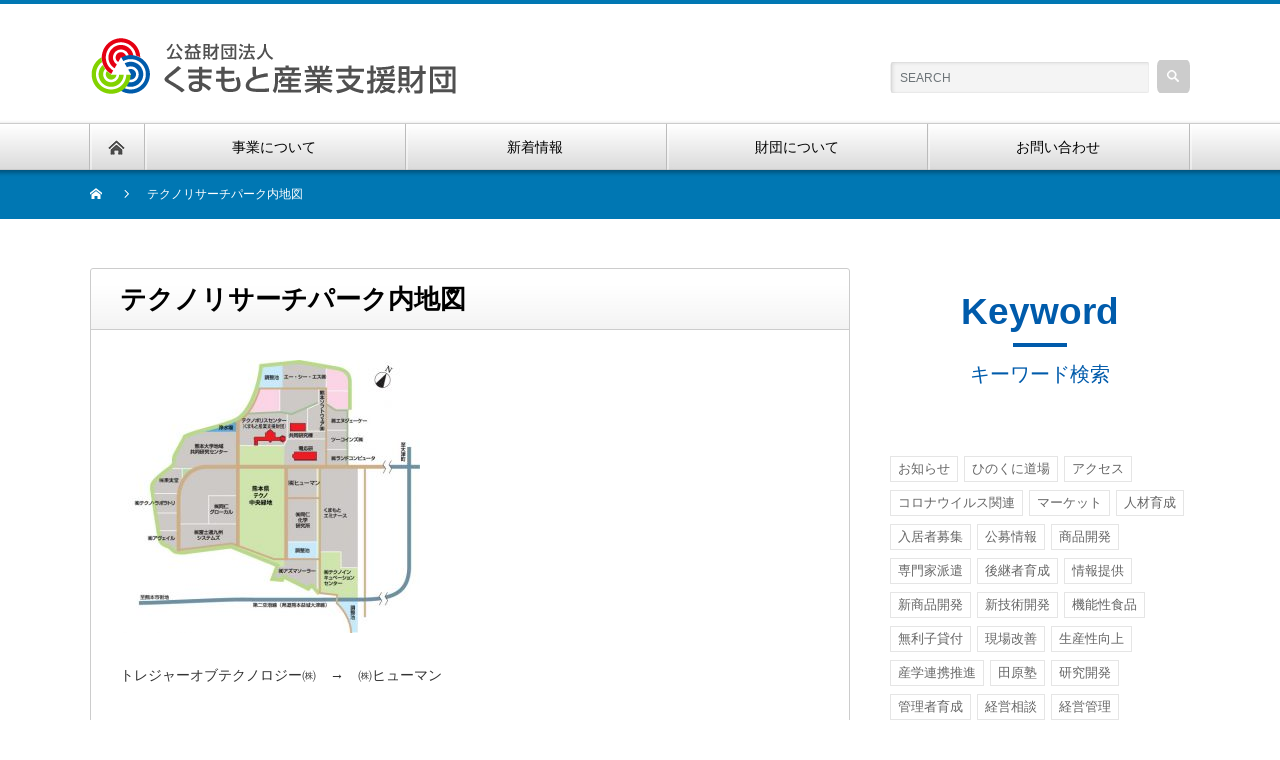

--- FILE ---
content_type: text/html; charset=UTF-8
request_url: https://www.kmt-ti.or.jp/parkmap20160627-5
body_size: 12939
content:




<!DOCTYPE html PUBLIC "-//W3C//DTD XHTML 1.1//EN" "http://www.w3.org/TR/xhtml11/DTD/xhtml11.dtd">
<!--[if lt IE 9]><html xmlns="http://www.w3.org/1999/xhtml" class="ie"><![endif]-->
<!--[if (gt IE 9)|!(IE)]><!--><html xmlns="http://www.w3.org/1999/xhtml"><!--<![endif]-->
<head profile="http://gmpg.org/xfn/11">
<!-- Google tag (gtag.js) -->
<script async src="https://www.googletagmanager.com/gtag/js?id=G-YQTJMFBDTM"></script>

<script>
 window.dataLayer = window.dataLayer || [];
 function gtag(){dataLayer.push(arguments);}
 gtag('js', new Date());

 gtag('config', 'G-YQTJMFBDTM');
</script>
<meta http-equiv="Content-Type" content="text/html; charset=UTF-8" />
<meta http-equiv="X-UA-Compatible" content="IE=edge,chrome=1" />
<meta name="viewport" content="width=device-width" />
<title>テクノリサーチパーク内地図 | 公益財団法人くまもと産業支援財団</title>
<meta name="description" content="トレジャーオブテクノロジー㈱　→　㈱ヒューマン..." />

<link rel="alternate" type="application/rss+xml" title="公益財団法人くまもと産業支援財団 RSS Feed" href="https://www.kmt-ti.or.jp/feed" />
<link rel="alternate" type="application/atom+xml" title="公益財団法人くまもと産業支援財団 Atom Feed" href="https://www.kmt-ti.or.jp/feed/atom" /> 
<link rel="pingback" href="https://www.kmt-ti.or.jp/xmlrpc.php" />

 
<meta name='robots' content='max-image-preview:large' />
<link rel='dns-prefetch' href='//s.w.org' />
		<script type="text/javascript">
			window._wpemojiSettings = {"baseUrl":"https:\/\/s.w.org\/images\/core\/emoji\/13.0.1\/72x72\/","ext":".png","svgUrl":"https:\/\/s.w.org\/images\/core\/emoji\/13.0.1\/svg\/","svgExt":".svg","source":{"concatemoji":"https:\/\/www.kmt-ti.or.jp\/wp-includes\/js\/wp-emoji-release.min.js?ver=5.7.2"}};
			!function(e,a,t){var n,r,o,i=a.createElement("canvas"),p=i.getContext&&i.getContext("2d");function s(e,t){var a=String.fromCharCode;p.clearRect(0,0,i.width,i.height),p.fillText(a.apply(this,e),0,0);e=i.toDataURL();return p.clearRect(0,0,i.width,i.height),p.fillText(a.apply(this,t),0,0),e===i.toDataURL()}function c(e){var t=a.createElement("script");t.src=e,t.defer=t.type="text/javascript",a.getElementsByTagName("head")[0].appendChild(t)}for(o=Array("flag","emoji"),t.supports={everything:!0,everythingExceptFlag:!0},r=0;r<o.length;r++)t.supports[o[r]]=function(e){if(!p||!p.fillText)return!1;switch(p.textBaseline="top",p.font="600 32px Arial",e){case"flag":return s([127987,65039,8205,9895,65039],[127987,65039,8203,9895,65039])?!1:!s([55356,56826,55356,56819],[55356,56826,8203,55356,56819])&&!s([55356,57332,56128,56423,56128,56418,56128,56421,56128,56430,56128,56423,56128,56447],[55356,57332,8203,56128,56423,8203,56128,56418,8203,56128,56421,8203,56128,56430,8203,56128,56423,8203,56128,56447]);case"emoji":return!s([55357,56424,8205,55356,57212],[55357,56424,8203,55356,57212])}return!1}(o[r]),t.supports.everything=t.supports.everything&&t.supports[o[r]],"flag"!==o[r]&&(t.supports.everythingExceptFlag=t.supports.everythingExceptFlag&&t.supports[o[r]]);t.supports.everythingExceptFlag=t.supports.everythingExceptFlag&&!t.supports.flag,t.DOMReady=!1,t.readyCallback=function(){t.DOMReady=!0},t.supports.everything||(n=function(){t.readyCallback()},a.addEventListener?(a.addEventListener("DOMContentLoaded",n,!1),e.addEventListener("load",n,!1)):(e.attachEvent("onload",n),a.attachEvent("onreadystatechange",function(){"complete"===a.readyState&&t.readyCallback()})),(n=t.source||{}).concatemoji?c(n.concatemoji):n.wpemoji&&n.twemoji&&(c(n.twemoji),c(n.wpemoji)))}(window,document,window._wpemojiSettings);
		</script>
		<style type="text/css">
img.wp-smiley,
img.emoji {
	display: inline !important;
	border: none !important;
	box-shadow: none !important;
	height: 1em !important;
	width: 1em !important;
	margin: 0 .07em !important;
	vertical-align: -0.1em !important;
	background: none !important;
	padding: 0 !important;
}
</style>
	<link rel='stylesheet' id='nextstage-lightbox-css'  href='https://www.kmt-ti.or.jp/wp-content/themes/nextage_tcd021/css/lightbox.min.css?ver=5.7.2' type='text/css' media='1' />
<link rel='stylesheet' id='external-links-css'  href='https://www.kmt-ti.or.jp/wp-content/plugins/sem-external-links/sem-external-links.css?ver=20090903' type='text/css' media='all' />
<link rel='stylesheet' id='wp-block-library-css'  href='https://www.kmt-ti.or.jp/wp-includes/css/dist/block-library/style.min.css?ver=5.7.2' type='text/css' media='all' />
<link rel='stylesheet' id='contact-form-7-css'  href='https://www.kmt-ti.or.jp/wp-content/plugins/contact-form-7/includes/css/styles.css?ver=5.1.3' type='text/css' media='all' />
<link rel='stylesheet' id='msl-main-css'  href='https://www.kmt-ti.or.jp/wp-content/plugins/master-slider/public/assets/css/masterslider.main.css?ver=3.6.4' type='text/css' media='all' />
<link rel='stylesheet' id='msl-custom-css'  href='https://www.kmt-ti.or.jp/wp-content/uploads/master-slider/custom.css?ver=27.7' type='text/css' media='all' />
<script type='text/javascript' src='https://www.kmt-ti.or.jp/wp-includes/js/jquery/jquery.min.js?ver=3.5.1' id='jquery-core-js'></script>
<script type='text/javascript' src='https://www.kmt-ti.or.jp/wp-includes/js/jquery/jquery-migrate.min.js?ver=3.3.2' id='jquery-migrate-js'></script>
<link rel="https://api.w.org/" href="https://www.kmt-ti.or.jp/wp-json/" /><link rel="alternate" type="application/json" href="https://www.kmt-ti.or.jp/wp-json/wp/v2/media/8119" /><link rel='shortlink' href='https://www.kmt-ti.or.jp/?p=8119' />
<link rel="alternate" type="application/json+oembed" href="https://www.kmt-ti.or.jp/wp-json/oembed/1.0/embed?url=https%3A%2F%2Fwww.kmt-ti.or.jp%2Fparkmap20160627-5" />
<link rel="alternate" type="text/xml+oembed" href="https://www.kmt-ti.or.jp/wp-json/oembed/1.0/embed?url=https%3A%2F%2Fwww.kmt-ti.or.jp%2Fparkmap20160627-5&#038;format=xml" />
<script>var ms_grabbing_curosr = 'https://www.kmt-ti.or.jp/wp-content/plugins/master-slider/public/assets/css/common/grabbing.cur', ms_grab_curosr = 'https://www.kmt-ti.or.jp/wp-content/plugins/master-slider/public/assets/css/common/grab.cur';</script>
<meta name="generator" content="MasterSlider 3.6.4 - Responsive Touch Image Slider | avt.li/msf" />
<style type="text/css">.broken_link, a.broken_link {
	/*text-decoration: line-through;*/
}</style>			<script type="text/javascript" >
				window.ga=window.ga||function(){(ga.q=ga.q||[]).push(arguments)};ga.l=+new Date;
				ga('create', 'UA-117114393-1', 'auto');
				// Plugins
				
				ga('send', 'pageview');
			</script>
			<script async src="https://www.google-analytics.com/analytics.js"></script>
					<style type="text/css" id="wp-custom-css">
			/* メルマガバックナンバー */
.mailpoet_archive li:nth-child(n+16) {
  display: none;
}		</style>
		
<link rel="stylesheet" href="https://www.kmt-ti.or.jp/wp-content/themes/nextage_tcd021/style.css?ver=4.1" type="text/css" />
<link rel="stylesheet" href="https://www.kmt-ti.or.jp/wp-content/themes/nextage_tcd021/comment-style.css?ver=4.1" type="text/css" />

<link rel="stylesheet" media="screen and (min-width:1111px)" href="https://www.kmt-ti.or.jp/wp-content/themes/nextage_tcd021/style_pc.css?ver=4.1" type="text/css" />
<link rel="stylesheet" media="screen and (max-width:1110px)" href="https://www.kmt-ti.or.jp/wp-content/themes/nextage_tcd021/style_sp.css?ver=4.1" type="text/css" />
<link rel="stylesheet" media="screen and (max-width:1110px)" href="https://www.kmt-ti.or.jp/wp-content/themes/nextage_tcd021/footer-bar/footer-bar.css?ver=?ver=4.1">

<link rel="stylesheet" href="https://www.kmt-ti.or.jp/wp-content/themes/nextage_tcd021/japanese.css?ver=4.1" type="text/css" />

<script type="text/javascript" src="https://www.kmt-ti.or.jp/wp-content/themes/nextage_tcd021/js/jscript.js?ver=4.1"></script>
<script type="text/javascript" src="https://www.kmt-ti.or.jp/wp-content/themes/nextage_tcd021/js/scroll.js?ver=4.1"></script>
<script type="text/javascript" src="https://www.kmt-ti.or.jp/wp-content/themes/nextage_tcd021/js/comment.js?ver=4.1"></script>
<script type="text/javascript" src="https://www.kmt-ti.or.jp/wp-content/themes/nextage_tcd021/js/rollover.js?ver=4.1"></script>
<!--[if lt IE 9]>
<link id="stylesheet" rel="stylesheet" href="https://www.kmt-ti.or.jp/wp-content/themes/nextage_tcd021/style_pc.css?ver=4.1" type="text/css" />
<script type="text/javascript" src="https://www.kmt-ti.or.jp/wp-content/themes/nextage_tcd021/js/ie.js?ver=4.1"></script>
<link rel="stylesheet" href="https://www.kmt-ti.or.jp/wp-content/themes/nextage_tcd021/ie.css" type="text/css" />
<![endif]-->

<!--[if IE 7]>
<link rel="stylesheet" href="https://www.kmt-ti.or.jp/wp-content/themes/nextage_tcd021/ie7.css" type="text/css" />
<![endif]-->


<!-- blend -->
<script type="text/javascript" src="https://www.kmt-ti.or.jp/wp-content/themes/nextage_tcd021/js/jquery.blend-min.js"></script>
<script type="text/javascript">
	jQuery(document).ready(function(){
		//jQuery("#global_menu a").blend();
		//jQuery(".blendy").blend();
	});
</script>
<!-- /blend -->



<style type="text/css">
a:hover { color:#0077B3; }
.page_navi a:hover, #post_pagination a:hover, #wp-calendar td a:hover, #return_top:hover,
 #wp-calendar #prev a:hover, #wp-calendar #next a:hover, #footer #wp-calendar td a:hover, .widget_search #search-btn input:hover, .widget_search #searchsubmit:hover, .tcdw_category_list_widget a:hover, .tcdw_news_list_widget .month, .tcd_menu_widget a:hover, .tcd_menu_widget li.current-menu-item a, #submit_comment:hover
  { background-color:#0077B3; }

body { font-size:14px; }
#header-wrapper{
	border-top-color: #0077B3;
}
#wrapper-light #global_menu ul ul li a {background: #0077B3;}
#wrapper-light #global_menu ul ul a:hover{background: #57BDCC;}
#wrapper-dark #global_menu ul ul li a {background: #0077B3;}
#wrapper-dark #global_menu ul ul a:hover{background: #57BDCC;}
#bread_crumb_wrapper{ background-color: #0077B3;}
.headline1{ border-left: solid 5px #0077B3;}
.headline2{ border-top: solid 5px #0077B3;}
.side_headline{ border-left: solid 5px #0077B3;}
.footer_headline{ color:#0077B3;}
.flexslider { margin: 0 auto; position: relative; width: 1100px; height: 353px; zoom: 1; overflow:hidden; }
@media screen and (max-width:1100px){
.flexslider { margin: 0 auto; position: relative; width: 100%; height: auto; zoom: 1; overflow:hidden; }
}

.side_widget, #single_title, .footer_widget, #page-title, #company_info dd 
  { word-wrap:break-word; }

@media screen and (min-width: 1111px) {
  #slider-wrapper{
    height: 500px;
  }
  .flexslider  {
    width: 1400px;
    height: 500px;
  }
  #mainNavi {
    position: relative; 
    height: 900px;
  }
  #mainNavi .navbtn {
    position: absolute;
  }
  #mainNavi .navbtn a {
    width: 200px; 
    height: 200px; 
    border: 1px solid #808080; 
    border-radius: 50%; 
    display: block; 
    text-align: center; 
    vertical-align: middle;
  }
  #mainNavi .navbtn img {
    padding-top: 25%;
  }
  #mainNavi .navbtn1 {
    top: 30px; 
    left: 37%;
  }
  #mainNavi .navbtn2 {
    top: 125px;
    left: 12%;
  }
  #mainNavi .navbtn3 {
    top: 125px;
    left: 62%;
  }
  #mainNavi .navbtn4 {
    top: 325px;
    left: 0%;
  }
  #mainNavi .navbtn5 {
    top: 295px;
    left: 33%;
  }
  #mainNavi .navbtn5 a {
    width: 265px;
    height: 265px;
  }
  #mainNavi .navbtn5 img {
    padding-top: 16%;
  }
  #mainNavi .navbtn6 {
    top: 325px;
    left: 74%;
  }
  #mainNavi .navbtn7 {
    top: 525px;
    left: 12%;
  }
  #mainNavi .navbtn8 {
    top: 525px;
    left: 62%;
  }
  #mainNavi .navbtn9 {
    top: 625px;
    left: 37%;
  }
}

@media screen and (max-width: 1110px) {
  #mainNavi {
    position: relative; 
    height: calc(110vw);
  }
  #mainNavi .navbtn {
    position: absolute;
  }
  #mainNavi .navbtn a {
    width: calc(100vw / 4);
    height: calc(100vw / 4);
    border: 1px solid #808080; 
    border-radius: 50%; 
    display: block; 
    text-align: center; 
    vertical-align: middle;
  }
  #mainNavi .navbtn img {
    padding-top: 20%;
    width: calc(11vw);
  }
  #mainNavi .navbtn1 {
    top: calc(3vw);
    left: 37%;
  }
  #mainNavi .navbtn2 {
    top: calc(15vw);
    left: 12%;
  }
  #mainNavi .navbtn3 {
    top: calc(15vw);
    left: 62%;
  }
  #mainNavi .navbtn4 {
    top: calc(39vw);
    left: 0%;
  }
  #mainNavi .navbtn4 img {
    width: calc(14vw);
  }
  #mainNavi .navbtn5 {
    top: calc(35vw);
    left: 33%;
  }
  #mainNavi .navbtn5 a {
    width: calc(100vw / 4 * 1.35);
    height: calc(100vw / 4 * 1.35);
  }
  #mainNavi .navbtn5 img {
    padding-top: 16%;
    width: calc(25vw);
  }
  #mainNavi .navbtn6 {
    top: calc(39vw);
    left: 74%;
  }
  #mainNavi .navbtn6 img {
    width: calc(13vw);
  }
  #mainNavi .navbtn7 {
    top: calc(63vw);
    left: 12%;
  }
  #mainNavi .navbtn7 img {
    width: calc(15vw);
  }
  #mainNavi .navbtn8 {
    top: calc(63vw);
    left: 62%;
  }
  #mainNavi .navbtn8 img {
    width: calc(13vw);
  }
  #mainNavi .navbtn9 {
    top: calc(74vw);
    left: 37%;
  }
}

.slider-bg_10 {
  background-image: none;
}
.section-title {
  color: #005bab;
  text-align: center;
}
.section-title .en {
  font-size: 37px;
  margin-bottom: 10px;  
}
.section-title p.line {
  width: 54px;
  border-top: 4px solid #005bab;
  margin: 0 auto 5px auto;
}
.section-title p.jp {
  font-size: 20px;
}
#subNavi {
  width: 600px;
  margin: 0px auto 100px auto;
}
#subNavi ul {
  display: flex;
  justify-content: space-between; 
  font-size: 20px;
  color: #005bab; 
}
#subNavi ul a {
  text-decoration: none;
  color: #005bab; 
}
#subNavi ul a:hover {
  text-decoration: underline;
}
.side-bnr img {
  margin-bottom: 15px;
}
.side-bnr2 {
  text-align: center;
}
.side-bnr2 img {
  margin-bottom: 15px;
}
.foot-inquiry img {
  width: auto;
}
.foot-menu2 {
  font-size: 0.8em;
}
.foot-menu2 h3 a {
  color: #005bab;
  font-size: 1em;
}
#custom_html-26 {
  width: 100%;
}

.lightbox a:hover img {
  cursor: zoom-in;
}

ul.subpage_list {
  margin-bottom: 0px;
}
.subpage_list {
  width: auto;
  padding-left: 10px;
  padding-right: 10px;
}
.subpage_list li{
  height: auto;
  min-height: 41px;
  background-image: url(/wp-content/themes/nextage_tcd021/img/common/icon_arrow.gif);
  background-repeat: no-repeat;
  background-position: left top 5px;
  font-size: 14px;
  border-bottom: 1px dotted #888888;
  padding-left: 2em;
  margin-top: 10px;
}
.subpage_list li:last-child{
  /*background: none;*/
  border-bottom: none;
}
.subpage_list li span.date {
  font-size: 12px;
  font-weight: bold;
  width: 80px;
  display: inline-block;
  color: #000;
}
.subpage_list li a{
  text-decoration: none;
}
.subpage_list li a:hover{
  text-decoration: underline;
}
span.cate {
  width: auto;
  font-weight: normal;
  text-decoration: underline;
  margin-right: 5px;
}

@media screen and (min-width: 1111px) {
  #footer_widget div:first-child {
    width: 280px;
  }
  .footer_widget {
    min-height: 300px;
  }
  #single_title {
    min-height: 60px;
    height: auto;
  }
  .top_list li {
    height: auto;
    min-height: 41px;
  }

  /* 問い合わせBOX */
  .inquiry-box {
    width: auto;
    background: #d6e5f1;
    padding: 10px;
    display: -webkit-flex;
    display: flex;
    -webkit-align-items: center;
    align-items: center;
    -webkit-justify-content: center;
    justify-content: center;
  }
  .inquiry-box .left-box {
    width: 20%;
    float: left;
    font-size: 23px;
    font-weight: bold;
    color: #005bab;
    text-align: center;
  }
  .inquiry-box .right-box {
    width: 60%;
    float: right;
    font-size: 22px;
    color: #000000;
    margin-left: 40px;
    padding-left: 40px;
    border-left: dotted 2px #005bab;
  }
  .inquiry-box .right-box p {
    margin-bottom: 0em;
    line-height: 1.5em;
  }
  .inquiry-box .right-box .tel {
    float: left;
    width: 50%;
    text-indent: 1.7em;
    background: no-repeat left url(/wp-content/themes/nextage_tcd021/img/common/icon_tel_gray.gif);
    background-position-x: 5px;
  }
  .inquiry-box .right-box .fax {
    float: right;
    width: 50%;
    text-indent: 1.7em;
    background: no-repeat left url(/wp-content/themes/nextage_tcd021/img/common/icon_fax_gray.gif);
  }
  .inquiry-box .right-box .mail {
    clear: both;
    text-indent: 1.7em;
    background: no-repeat left url(/wp-content/themes/nextage_tcd021/img/common/icon_mail_gray.gif);
  }

}
.footer_widget .address {
  font-size: 14px;
}
.footer_widget .phone {
  font-size: 27px;
  color: #005bab;
}
.footer_widget .phone img {
  vertical-align: text-top;
  margin-right: 5px;
}
.foot-menu h3 a {
  color: #005bab;
  font-size: 15px;
}
.foot-menu ul {
  font-size: 11px;
}

/* 投稿ページ */
#single_title {
  font-size: 26px;
}
.single-post .post h3 {
  border-left: solid 4px #085ea7;
  clear: both;
  font-size: 22px;
  padding: 8px 10px;
  margin: 1em 0;
}
/* アーカイブ */
.post_list h3.title {
  border-left: solid 4px #085ea7;
  clear: both;
  font-size: 22px;
  padding: 8px 10px;
  margin: 1em 0;
}
.readmore {
  text-align: right;
}
.readmore a.button {
  background: #0077B3;
  border: solid 1px #0077B3;
  color: #fff;
  display: inline-block;
  padding: 5px 12px;
  text-decoration: none;
}
.readmore a.button:hover {
  background: #fff;
  border: solid 1px #0077B3;
  color: #0077B3;
}

/* 固定ページタイトル */
#page-title {
  font-size: 40px;
  padding-top: 34px;
  color: #005bab;
  margin-bottom: 70px;
}
#page-icon img {
  float: left;
  width: auto;
  margin-right: 15px;
}
/* 固定ページ本文 */
.page .textwidget {
  font-size: 20px;
}
.page h3.widget-title {
  font-size: 21px;
  color: #005bab;
  border-left: solid 13px #005bab;
  padding: 13px 0px 13px 22px;
}
.page img {
  width: auto;
}
.so-widget-sow-image h3.widget-title {
  font-size: 13px;
  font-weight: normal;
  color: #000000;
  border: none;
  padding: 15px 0 0 0;
}
/* 経営相談ページ */
#manage h3.widget-title {
  font-size: 30px;
  color: #005bab;
  text-indent: 2em;
  background: no-repeat left url(/wp-content/themes/nextage_tcd021/img/management/icon_management.gif);
  padding: 0;
  border: none;
}
/* 販路拡大ページ */
#sales h3.widget-title {
  font-size: 30px;
  color: #005bab;
  text-indent: 2em;
  background: no-repeat left url(/wp-content/themes/nextage_tcd021/img/sales/icon_sales.gif);
  padding: 0;
  border: none;
}
.btn_company_search a {
  width: 100%;
  font-size: 26px;
  text-decoration: none;
  color: #29a9e0;
  padding: 20px 0 20px 0;
  border: solid 3px #29a9e0;
  border-radius: 5px;
  display: -webkit-flex;
  display: flex;
  -webkit-align-items: center;
  align-items: center;
  -webkit-justify-content: center;
  justify-content: center;  
}
.btn_company_search a:hover {
  background: #afdff3;
}
/* 起業・創業ページ */
#founding h3.widget-title {
  font-size: 30px;
  color: #005bab;
  text-indent: 2em;
  background: no-repeat left url(/wp-content/themes/nextage_tcd021/img/founding/icon_founding.gif);
  padding: 0;
  border: none;
}
/* プライバシーマーク */
.pamphlet {
  text-align: center;
}
.pamphlet .title {
  font-size: 20px;
  color: #000000;
  font-weight: bold;
  margin: 0;
}
.pamphlet .line {
  width: 54px;
  border-top: 4px solid #005bab;
  margin: 0 auto 35px auto;
}
.pamphlet .mini {
  font-size: 75%;
}
/* 災害対策ページ */
#disaster h3.widget-title {
  font-size: 30px;
  color: #005bab;
  text-indent: 2em;
  background: no-repeat left url(/wp-content/themes/nextage_tcd021/img/disaster/icon_disaster.gif);
  padding: 0;
  border: none;
}
/* バイオ・食品ページ */
#bio h3.widget-title {
  font-size: 30px;
  color: #005bab;
  text-indent: 2em;
  background: no-repeat left url(/wp-content/themes/nextage_tcd021/img/bio/icon_bio.gif);
  padding: 0;
  border: none;
}
.bio-link {
  text-align: center;
}
.bio-link .title {
  font-size: 20px;
  color: #000000;
  font-weight: bold;
  margin: 0 0 10px 0;
  line-height: 1.5em;
}
.bio-link .line {
  width: 54px;
  border-top: 4px solid #005bab;
  margin: 0 auto 35px auto;
}
.bio-link .img-box {
  border: 1px solid #b1b1b1;
  padding: 5px auto 5px auto;
}
/* 産学連携ページ */
#collaboration h3.widget-title {
  font-size: 30px;
  color: #005bab;
  text-indent: 2em;
  background: no-repeat left url(/wp-content/themes/nextage_tcd021/img/collaboration/icon_collaboration.gif);
  padding: 0;
  border: none;
}
/* 人材育成ページ */
#human h3.widget-title {
  font-size: 30px;
  color: #005bab;
  text-indent: 2em;
  background: no-repeat left url(/wp-content/themes/nextage_tcd021/img/human/icon_human.gif);
  padding: 0;
  border: none;
}
/* リクルートページ */
ul.qa {
  border-top: 1px dotted #979797;
  margin-top: 30px;
  padding-top: 30px;
}
.qa li {
  margin-bottom: 15px;
}
.qa .question {
  background: left top no-repeat;
  background-image: url(/wp-content/themes/nextage_tcd021/img/recruit/icon_q.gif);
  padding-left: 50px;
}
.qa .answer {
  background: left top no-repeat;
  background-image: url(/wp-content/themes/nextage_tcd021/img/recruit/icon_a.gif);
  padding-left: 50px;
  margin-bottom: 30px;
  padding-bottom: 30px;
  border-bottom: 1px dotted #979797;
}

/* メルマガ利用規約 */
.agreement {
  border: solid 1px #ccc;
  font-size: 12px;
  height: 200px;
  overflow-y: scroll;
  padding: 10px;
  width: 95%;
}
.agreement h6 {
  font-size: 13px;
  margin: 0 0 -0.2em;
  padding: 0;
  text-decoration: underline;
}
#contents input[type="text"],
#contents input[type="email"],
#contents input[type="tel"],
#contents textarea {
  width: 60%;
  transition: all ease 0.3s;
}

#contents input[type="number"]{
  width: 30px;
}
#contents input[type="text"]:focus,
#contents input[type="email"]:focus,
#contents input[type="tel"]:focus,
#contents textarea:focus {
  width: 70%;
}

#contents textarea {
  resize: vertical;
  transition: none;
}
#contents input[type=submit] {
  padding: 8px 16px;
  background: #A0A0A0;
  cursor: pointer;
  color: #fff;
}
.wpcf7 form {
  margin: 1.5em;
}



/* タグクラウド */
.tagcloud a{
  margin: 0 3px 8px 0;
  border: 1px solid rgba(0, 0, 0, 0.1);
  display: inline-block;
  padding: 3px 7px;
  color: #666;
  font-size: 13px !important;
}
.tagcloud a:hover{
  background: #666;
  color: #fff;
  text-decoration: none;
}
#custom_html-13 {
  margin-bottom: 0px;
}
#custom_html-13 p.jp {
  margin-bottom: 10px;
}
.widget_tag_cloud h3.side_headline {
  display: none;
}
/* 共通 */
.mini {
  font-size: 80%;
}
.text-blue {
  color: #005bab;
}
/* テーブル */
table.border-hr {
  border-bottom: 1px solid #cacaca;
}
.border-hr th,td {
  font-size: 18px;
  font-weight: normal;
  text-align: left;
  border-top: 1px solid #cacaca;
  padding: 20px;
}
.border-hr th {
  width: 30%;
}

/* 財団のご紹介ページ */
.foundation-subnavi {
  margin-top: 30px;
  margin-bottom: 100px;
}
.foundation-subnavi  a {
  width: 365px;
  height: 90px;
 display: -webkit-flex;
 display: flex;
 -webkit-align-items: center;
 align-items: center;
 -webkit-justify-content: center;
 justify-content: center;
  background: #d6e5f1;
  color: #004097;
  text-decoration: none;
  font-size: 20px;
  border-radius: 10px;
}
.foundation-subnavi  a:hover {
  background: #a4c6e0;
}
/* メルマガバックナンバー */
.wysija_archive li:nth-child(n+11) {
  display: none;
}

@media screen and (max-width:1110px){
  #page-icon {
    margin-left: 15px;
  }
  #page-title {
    display: block;
    font-size: 25px;
  }
  #subNavi {
    width: auto;
    margin: 0px auto 100px auto;
  }
  #subNavi ul {
    display: flex;
    justify-content: space-around;
    flex-wrap: wrap; 
    font-size: 20px;
    color: #005bab; 
  }

  .btn_company_search a {
    font-size: 20px;
  }

  /* 問い合わせBOX */
  .inquiry-box {
    width: auto;
    background: #d6e5f1;
    padding: 10px;
  }
  .inquiry-box .left-box {
    font-size: 23px;
    font-weight: bold;
    color: #005bab;
    text-align: center;
    border-bottom: dotted 2px #005bab;
    margin-bottom: 10px;
  }
  .inquiry-box .right-box {
    font-size: 22px;
    color: #000000;
    margin-left: 40px;
    padding-left: 40px;
  }
  .inquiry-box .right-box p {
    margin-bottom: 0em;
    line-height: 1.5em;
  }
  .inquiry-box .right-box .tel {
    text-indent: 1.7em;
    background: no-repeat left url(/wp-content/themes/nextage_tcd021/img/common/icon_tel_gray.gif);
    background-position-x: 5px;
  }
  .inquiry-box .right-box .fax {
    text-indent: 1.7em;
    background: no-repeat left url(/wp-content/themes/nextage_tcd021/img/common/icon_fax_gray.gif);
  }
  .inquiry-box .right-box .mail {
    clear: both;
    text-indent: 1.7em;
    background: no-repeat left url(/wp-content/themes/nextage_tcd021/img/common/icon_mail_gray.gif);
  }
}


/* new! */
span.new {
  color: #ff0000 !important;
}

/* ▼ レイアウト ▼ */
.post_content .post_row { margin-left:-15px; margin-right:-15px; line-height:2; }
.post_content .post_col, .post_content .post_col-2, .post_content .post_col-3 { position:relative; min-height:1px; width:100%; padding-right:15px; padding-left:15px; float:left; -webkit-box-sizing:border-box; -moz-box-sizing:border-box; box-sizing:border-box; margin-bottom:2em; }

@media screen and (min-width:768px){
	.post_content .post_col-2 { width:50%; }
	.post_content .post_col-3 { width:33.33333%; }
}
@media screen and (min-width:1024px){
	.post_content .post_col-2 { width:50%;}
	.post_content .post_col-3 { width:33.33333%; }
}
.post_content .post_row:before, .post_content .post_row:after { content: " "; display: table; }
.post_content .post_row:after { clear: both; }
/* ▲ レイアウト ▲ */

#slider-wrapper {
  display: none;
}
</style>
</head>

<body class="attachment attachment-template-default single single-attachment postid-8119 attachmentid-8119 attachment-jpeg _masterslider _ms_version_3.6.4">
<div id="wrapper-light">
	<div id="header-wrapper">
		<!-- header -->
		<div id="header">
			<div id="header-inner" class="clearfix">
				<div id="header-left">
   <!-- logo -->
   <div id='logo_image'>
<h1 id="logo" style="top:33px; left:1px;"><a href=" https://www.kmt-ti.or.jp/" title="公益財団法人くまもと産業支援財団" data-label="公益財団法人くまもと産業支援財団"><img src="https://www.kmt-ti.or.jp/wp-content/uploads/tcd-w/logo.gif?1769151020" alt="公益財団法人くまもと産業支援財団" title="公益財団法人くまもと産業支援財団" /></a></h1>
</div>
				</div>
   				<div id="header-right">
						<!-- search -->
					<div class="search_area">
												<form method="get" id="searchform" action="https://www.kmt-ti.or.jp/">
							<div id="search_button"><input type="submit" value="SEARCH" /></div>
							<div id="search_input"><input type="text" value="SEARCH" name="s" onfocus="if (this.value == 'SEARCH') this.value = '';" onblur="if (this.value == '') this.value = 'SEARCH';" /></div>
						</form>
											</div>
					<!-- /search -->
					</div>
      
				<a href="#" class="menu_button"></a>
			</div>
		</div>
		<!-- /header -->
		<!-- global menu -->
		<div id="global_menu" class="clearfix">
			<div id="global_menu_home"><a href="https://www.kmt-ti.or.jp">
<img src="https://www.kmt-ti.or.jp/wp-content/themes/nextage_tcd021/images/home.png" alt="HOME" />
</a></div>
   <ul id="menu-%e3%82%b0%e3%83%ad%e3%83%bc%e3%83%90%e3%83%ab" class="menu"><li id="menu-item-8930" class="menu-item menu-item-type-post_type menu-item-object-page menu-item-has-children menu-item-8930"><a href="https://www.kmt-ti.or.jp/business">事業について</a>
<ul class="sub-menu">
	<li id="menu-item-8954" class="menu-item menu-item-type-post_type menu-item-object-page menu-item-8954"><a href="https://www.kmt-ti.or.jp/management">経営相談</a></li>
	<li id="menu-item-8955" class="menu-item menu-item-type-post_type menu-item-object-page menu-item-8955"><a href="https://www.kmt-ti.or.jp/sales">販路拡大</a></li>
	<li id="menu-item-8956" class="menu-item menu-item-type-post_type menu-item-object-page menu-item-8956"><a href="https://www.kmt-ti.or.jp/founding">起業・創業</a></li>
	<li id="menu-item-8957" class="menu-item menu-item-type-post_type menu-item-object-page menu-item-8957"><a href="https://www.kmt-ti.or.jp/privacymark">プライバシーマーク</a></li>
	<li id="menu-item-8958" class="menu-item menu-item-type-post_type menu-item-object-page menu-item-8958"><a href="https://www.kmt-ti.or.jp/disaster">災害対策</a></li>
	<li id="menu-item-8959" class="menu-item menu-item-type-post_type menu-item-object-page menu-item-8959"><a href="https://www.kmt-ti.or.jp/bio">バイオ・食品</a></li>
	<li id="menu-item-8960" class="menu-item menu-item-type-post_type menu-item-object-page menu-item-8960"><a href="https://www.kmt-ti.or.jp/collaboration-002">産学連携</a></li>
	<li id="menu-item-8961" class="menu-item menu-item-type-post_type menu-item-object-page menu-item-8961"><a href="https://www.kmt-ti.or.jp/human">人材育成</a></li>
</ul>
</li>
<li id="menu-item-8616" class="menu-item menu-item-type-custom menu-item-object-custom menu-item-8616"><a href="/news">新着情報</a></li>
<li id="menu-item-9140" class="menu-item menu-item-type-post_type menu-item-object-page menu-item-9140"><a href="https://www.kmt-ti.or.jp/about">財団について</a></li>
<li id="menu-item-8925" class="menu-item menu-item-type-post_type menu-item-object-page menu-item-8925"><a href="https://www.kmt-ti.or.jp/contact">お問い合わせ</a></li>
</ul> 		</div>
		<!-- /global menu -->

 <!-- smartphone banner -->
 
	</div>

	<div id="bread_crumb_wrapper">
		
<ul id="bread_crumb" class="clearfix" itemscope itemtype="http://schema.org/BreadcrumbList">
 <li itemprop="itemListElement" itemscope itemtype="http://schema.org/ListItem" class="home"><a itemprop="item" href="https://www.kmt-ti.or.jp/"><span itemprop="name">Home</span></a><meta itemprop="position" content="1" /></li>

<!-- <li itemprop="itemListElement" itemscope itemtype="http://schema.org/ListItem"><a itemprop="item" href="https://www.kmt-ti.or.jp/blog"><span itemprop="name">公募情報</span></a><meta itemprop="position" content="2" /></li>-->
 <li itemprop="itemListElement" itemscope itemtype="http://schema.org/ListItem">
   <meta itemprop="position" content="3" /></li>
 <li itemprop="itemListElement" itemscope itemtype="http://schema.org/ListItem" class="last"><span itemprop="name">テクノリサーチパーク内地図</span><meta itemprop="position" content="4" /></li>

</ul>
	</div>
	
	<div id="contents" class="layout1 clearfix">
		<!-- mainColumn -->
		<div id="mainColumn">
						<div id="post-wrapper">
				<h2 id="single_title">テクノリサーチパーク内地図</h2>
				<div class="post">
					<div id="post_meta" class="clearfix">
																		

					</div>

				


										<p class="attachment"><a href='https://www.kmt-ti.or.jp/wp-content/uploads/2016/06/ParkMap20160627.jpg'><img width="300" height="273" src="https://www.kmt-ti.or.jp/wp-content/uploads/2016/06/ParkMap20160627-300x273.jpg" class="attachment-medium size-medium" alt="" loading="lazy" srcset="https://www.kmt-ti.or.jp/wp-content/uploads/2016/06/ParkMap20160627-300x273.jpg 300w, https://www.kmt-ti.or.jp/wp-content/uploads/2016/06/ParkMap20160627-600x545.jpg 600w, https://www.kmt-ti.or.jp/wp-content/uploads/2016/06/ParkMap20160627.jpg 646w" sizes="(max-width: 300px) 100vw, 300px" /></a></p>
<p>トレジャーオブテクノロジー㈱　→　㈱ヒューマン</p>
					
				
				<div style="clear: both;"></div>

				</div>

							</div>
			
												<ul id="single_meta" class="clearfix meta">
							<li class="post_category"></li>							<li class="post_tag"></li>						</ul>
									
			

		<!-- comments -->
				<!-- /comments -->

		</div>
		<!-- /mainColumn -->
		
		<!-- sideColumn -->
 
		<div id="sideColumn">

<div class="widget_text side_widget clearfix widget_custom_html" id="custom_html-17">
<div class="textwidget custom-html-widget"><div class="section-title">
<h3 class="en">Keyword</h3>
<p class="line"></p>
<p class="jp">キーワード検索</p>
</div></div></div>
<div class="side_widget clearfix widget_tag_cloud" id="tag_cloud-4">
<h3 class="side_headline">Keyword</h3>
<div class="tagcloud"><a href="https://www.kmt-ti.or.jp/archives/tag/%e3%81%8a%e7%9f%a5%e3%82%89%e3%81%9b" class="tag-cloud-link tag-link-66 tag-link-position-1" style="font-size: 19.2pt;" aria-label="お知らせ (5個の項目)">お知らせ</a>
<a href="https://www.kmt-ti.or.jp/archives/tag/%e3%81%b2%e3%81%ae%e3%81%8f%e3%81%ab%e9%81%93%e5%a0%b4" class="tag-cloud-link tag-link-83 tag-link-position-2" style="font-size: 8pt;" aria-label="ひのくに道場 (1個の項目)">ひのくに道場</a>
<a href="https://www.kmt-ti.or.jp/archives/tag/%e3%82%a2%e3%82%af%e3%82%bb%e3%82%b9" class="tag-cloud-link tag-link-25 tag-link-position-3" style="font-size: 8pt;" aria-label="アクセス (1個の項目)">アクセス</a>
<a href="https://www.kmt-ti.or.jp/archives/tag/%e3%82%b3%e3%83%ad%e3%83%8a%e3%82%a6%e3%82%a4%e3%83%ab%e3%82%b9%e9%96%a2%e9%80%a3" class="tag-cloud-link tag-link-67 tag-link-position-4" style="font-size: 8pt;" aria-label="コロナウイルス関連 (1個の項目)">コロナウイルス関連</a>
<a href="https://www.kmt-ti.or.jp/archives/tag/%e3%83%9e%e3%83%bc%e3%82%b1%e3%83%83%e3%83%88" class="tag-cloud-link tag-link-71 tag-link-position-5" style="font-size: 8pt;" aria-label="マーケット (1個の項目)">マーケット</a>
<a href="https://www.kmt-ti.or.jp/archives/tag/%e4%ba%ba%e6%9d%90%e8%82%b2%e6%88%90" class="tag-cloud-link tag-link-15 tag-link-position-6" style="font-size: 15pt;" aria-label="人材育成 (3個の項目)">人材育成</a>
<a href="https://www.kmt-ti.or.jp/archives/tag/%e5%85%a5%e5%b1%85%e8%80%85%e5%8b%9f%e9%9b%86" class="tag-cloud-link tag-link-102 tag-link-position-7" style="font-size: 8pt;" aria-label="入居者募集 (1個の項目)">入居者募集</a>
<a href="https://www.kmt-ti.or.jp/archives/tag/%e5%85%ac%e5%8b%9f%e6%83%85%e5%a0%b1" class="tag-cloud-link tag-link-29 tag-link-position-8" style="font-size: 12.2pt;" aria-label="公募情報 (2個の項目)">公募情報</a>
<a href="https://www.kmt-ti.or.jp/archives/tag/%e5%95%86%e5%93%81%e9%96%8b%e7%99%ba" class="tag-cloud-link tag-link-46 tag-link-position-9" style="font-size: 8pt;" aria-label="商品開発 (1個の項目)">商品開発</a>
<a href="https://www.kmt-ti.or.jp/archives/tag/%e5%b0%82%e9%96%80%e5%ae%b6%e6%b4%be%e9%81%a3" class="tag-cloud-link tag-link-8 tag-link-position-10" style="font-size: 8pt;" aria-label="専門家派遣 (1個の項目)">専門家派遣</a>
<a href="https://www.kmt-ti.or.jp/archives/tag/%e5%be%8c%e7%b6%99%e8%80%85%e8%82%b2%e6%88%90" class="tag-cloud-link tag-link-54 tag-link-position-11" style="font-size: 8pt;" aria-label="後継者育成 (1個の項目)">後継者育成</a>
<a href="https://www.kmt-ti.or.jp/archives/tag/%e6%83%85%e5%a0%b1%e6%8f%90%e4%be%9b" class="tag-cloud-link tag-link-4 tag-link-position-12" style="font-size: 17.333333333333pt;" aria-label="情報提供 (4個の項目)">情報提供</a>
<a href="https://www.kmt-ti.or.jp/archives/tag/%e6%96%b0%e5%95%86%e5%93%81%e9%96%8b%e7%99%ba" class="tag-cloud-link tag-link-119 tag-link-position-13" style="font-size: 12.2pt;" aria-label="新商品開発 (2個の項目)">新商品開発</a>
<a href="https://www.kmt-ti.or.jp/archives/tag/%e6%96%b0%e6%8a%80%e8%a1%93%e9%96%8b%e7%99%ba" class="tag-cloud-link tag-link-118 tag-link-position-14" style="font-size: 12.2pt;" aria-label="新技術開発 (2個の項目)">新技術開発</a>
<a href="https://www.kmt-ti.or.jp/archives/tag/%e6%a9%9f%e8%83%bd%e6%80%a7%e9%a3%9f%e5%93%81" class="tag-cloud-link tag-link-70 tag-link-position-15" style="font-size: 8pt;" aria-label="機能性食品 (1個の項目)">機能性食品</a>
<a href="https://www.kmt-ti.or.jp/archives/tag/%e7%84%a1%e5%88%a9%e5%ad%90%e8%b2%b8%e4%bb%98" class="tag-cloud-link tag-link-41 tag-link-position-16" style="font-size: 8pt;" aria-label="無利子貸付 (1個の項目)">無利子貸付</a>
<a href="https://www.kmt-ti.or.jp/archives/tag/%e7%8f%be%e5%a0%b4%e6%94%b9%e5%96%84" class="tag-cloud-link tag-link-84 tag-link-position-17" style="font-size: 12.2pt;" aria-label="現場改善 (2個の項目)">現場改善</a>
<a href="https://www.kmt-ti.or.jp/archives/tag/%e7%94%9f%e7%94%a3%e6%80%a7%e5%90%91%e4%b8%8a" class="tag-cloud-link tag-link-109 tag-link-position-18" style="font-size: 15pt;" aria-label="生産性向上 (3個の項目)">生産性向上</a>
<a href="https://www.kmt-ti.or.jp/archives/tag/%e7%94%a3%e5%ad%a6%e9%80%a3%e6%90%ba%e6%8e%a8%e9%80%b2" class="tag-cloud-link tag-link-16 tag-link-position-19" style="font-size: 8pt;" aria-label="産学連携推進 (1個の項目)">産学連携推進</a>
<a href="https://www.kmt-ti.or.jp/archives/tag/%e7%94%b0%e5%8e%9f%e5%a1%be" class="tag-cloud-link tag-link-53 tag-link-position-20" style="font-size: 8pt;" aria-label="田原塾 (1個の項目)">田原塾</a>
<a href="https://www.kmt-ti.or.jp/archives/tag/%e7%a0%94%e7%a9%b6%e9%96%8b%e7%99%ba" class="tag-cloud-link tag-link-86 tag-link-position-21" style="font-size: 8pt;" aria-label="研究開発 (1個の項目)">研究開発</a>
<a href="https://www.kmt-ti.or.jp/archives/tag/%e7%ae%a1%e7%90%86%e8%80%85%e8%82%b2%e6%88%90" class="tag-cloud-link tag-link-55 tag-link-position-22" style="font-size: 8pt;" aria-label="管理者育成 (1個の項目)">管理者育成</a>
<a href="https://www.kmt-ti.or.jp/archives/tag/%e7%b5%8c%e5%96%b6%e7%9b%b8%e8%ab%87" class="tag-cloud-link tag-link-7 tag-link-position-23" style="font-size: 12.2pt;" aria-label="経営相談 (2個の項目)">経営相談</a>
<a href="https://www.kmt-ti.or.jp/archives/tag/%e7%b5%8c%e5%96%b6%e7%ae%a1%e7%90%86" class="tag-cloud-link tag-link-56 tag-link-position-24" style="font-size: 8pt;" aria-label="経営管理 (1個の項目)">経営管理</a>
<a href="https://www.kmt-ti.or.jp/archives/tag/%e8%b2%a1%e5%9b%a3%e7%b4%b9%e4%bb%8b" class="tag-cloud-link tag-link-5 tag-link-position-25" style="font-size: 22pt;" aria-label="財団紹介 (7個の項目)">財団紹介</a>
<a href="https://www.kmt-ti.or.jp/archives/tag/%e8%b2%a9%e8%b7%af%e6%8b%a1%e5%a4%a7" class="tag-cloud-link tag-link-85 tag-link-position-26" style="font-size: 8pt;" aria-label="販路拡大 (1個の項目)">販路拡大</a>
<a href="https://www.kmt-ti.or.jp/archives/tag/%e8%b2%a9%e8%b7%af%e9%96%8b%e6%8b%93" class="tag-cloud-link tag-link-11 tag-link-position-27" style="font-size: 19.2pt;" aria-label="販路開拓 (5個の項目)">販路開拓</a>
<a href="https://www.kmt-ti.or.jp/archives/tag/%e8%b2%b8%e3%81%97%e5%b7%a5%e5%a0%b4" class="tag-cloud-link tag-link-101 tag-link-position-28" style="font-size: 8pt;" aria-label="貸し工場 (1個の項目)">貸し工場</a>
<a href="https://www.kmt-ti.or.jp/archives/tag/%e8%b2%b8%e4%bc%9a%e8%ad%b0%e5%ae%a4" class="tag-cloud-link tag-link-42 tag-link-position-29" style="font-size: 8pt;" aria-label="貸会議室 (1個の項目)">貸会議室</a>
<a href="https://www.kmt-ti.or.jp/archives/tag/%e9%9c%87%e7%81%bd%e9%96%a2%e9%80%a3" class="tag-cloud-link tag-link-31 tag-link-position-30" style="font-size: 8pt;" aria-label="震災関連 (1個の項目)">震災関連</a>
<a href="https://www.kmt-ti.or.jp/archives/tag/%e9%a3%9f%e5%93%81" class="tag-cloud-link tag-link-68 tag-link-position-31" style="font-size: 8pt;" aria-label="食品 (1個の項目)">食品</a></div>
</div>
<div class="widget_text side_widget clearfix widget_custom_html" id="custom_html-18">
<div class="textwidget custom-html-widget"><div class="section-title">
<h3 class="en">Cooperation site</h3>
<p class="line"></p>
<p class="jp">連携サイト</p>
</div>
<div class="side-bnr">
<a href="https://yorozu-kumamoto.go.jp/" class="external" target="_blank" rel="noopener"><img src="/wp-content/themes/nextage_tcd021/img/common/side-bnr-cooperation01.gif"></a>
<a href="https://www.kmt-ti.or.jp/privacy/"><img src="/wp-content/themes/nextage_tcd021/img/common/side-bnr-cooperation02.gif"></a>
<a href="http://kyushu-bio.jp" class="external" target="_blank" rel="noopener"><img src="/wp-content/themes/nextage_tcd021/img/common/side-bnr-cooperation03.gif"></a>
<a href="http://www.rist.gr.jp" class="external" target="_blank" rel="noopener"><img src="/wp-content/themes/nextage_tcd021/img/common/side-bnr-cooperation04.gif"></a>
<a href="https://www.kmt-ti.or.jp/tic/framepage2.html"><img src="/wp-content/themes/nextage_tcd021/img/common/side-bnr-cooperation05.jpg"></a>
<!--<a href="https://www.yumepla.org" class="external" target="_blank" rel="noopener"><img src="/wp-content/themes/nextage_tcd021/img/common/side-bnr-cooperation06.jpg"></a>-->
</div></div></div>
<div class="widget_text side_widget clearfix widget_custom_html" id="custom_html-19">
<div class="textwidget custom-html-widget"><div class="section-title">
<h3 class="en">Others</h3>
<p class="line"></p>
<p class="jp">その他お知らせ</p>
</div>
<div class="side-bnr">
<!--<a href="/archives/topics/conference-room"><img src="/wp-content/themes/nextage_tcd021/img/common/side-bnr-others01.jpg"></a>-->
<a href="/archives/topics/sanjyokaiin"><img src="/wp-content/themes/nextage_tcd021/img/common/side-bnr-others02.jpg"></a>
<a href="/recruit
"><img src="/wp-content/themes/nextage_tcd021/img/common/side-bnr-others03.jpg"></a>
<a href="/archives/49"><img src="/wp-content/themes/nextage_tcd021/img/common/side-bnr-others04.jpg"></a>
</div></div></div>

<!-- side column banner -->
<!-- /side column banner -->

		</div>
		<!-- /sideColumn -->
	

  <!-- smartphone banner -->
  
	</div><!-- END #contents -->

	<div id="footer-wrapper">
		<div id="footer" class="clearfix hide_mobile">
			<div id="footer_description">
				<!--<p>がんばる中小企業の皆さんを応援しています</p>-->
				<h2>公益財団法人くまもと産業支援財団</h2>
			</div>
    		</div>

 		<div id="footer_widget_wrap">
			<div id="footer_widget" class="clearfix">

      <div class="widget_text footer_widget clearfix widget_custom_html" id="custom_html-5">
<div class="textwidget custom-html-widget"><img src="/wp-content/themes/nextage_tcd021/img/common/foot_logo.gif">
<p class="address">〒861-2202<br />熊本県上益城郡益城町大字田原2081番地10</p>
<div class="phone">
<img src="/wp-content/themes/nextage_tcd021/img/common/icon_tel.gif"><span>096-286-3311</span>
</div>
<div class="phone">
<img src="/wp-content/themes/nextage_tcd021/img/common/icon_fax.gif"><span>096-286-2938</span>
</div></div></div>
<div class="widget_text footer_widget clearfix widget_custom_html" id="custom_html-8">
<div class="textwidget custom-html-widget"><div class="foot-menu">
<h3><a href="/business">事業について</a></h3>
<ul>
<li><a href="/human">人材育成</a></li>
<li><a href="/management">経営相談</a></li>
<li><a href="/sales">販路拡大</a></li>
<li><a href="/collaboration">産学連携</a></li>
<li><a href="/founding">起業・創業</a></li>
<li><a href="/bio">バイオ・食品</a></li>
<li><a href="/disaster">災害対策</a></li>
<li><a href="/privacymark">プライバシーマーク</a></li>
</ul>
</div></div></div>
<div class="widget_text footer_widget clearfix widget_custom_html" id="custom_html-9">
<div class="textwidget custom-html-widget"><div class="foot-menu">
<h3><a href="/about">財団のご紹介</a></h3>
<ul>
<li><a href="/about">財団について</a></li>
<li><a href="/archives/1603">アクセスマップ</a></li>
<li><a href="/privacypolicy">プライバシーポリシー</a></li>
</ul>
<h3><a href="/news">新着情報</a></h3>
<ul>
<li><a href="/archives/category/public-offering">公募情報</a></li>
<li><a href="/archives/category/event">イベント</a></li>
</ul>
</div></div></div>
<div class="widget_text footer_widget clearfix widget_custom_html" id="custom_html-10">
<div class="textwidget custom-html-widget"><div class="foot-menu">
<h3><a href="/company_search">県内登録企業検索</a></h3>
<h3><a href="/archives/2">企業支援リンク集</a></h3>
<h3><a href="/archives/49">財団メール情報サービス</a></h3>
<h3><a href="/contact">お問い合わせ</a></h3>
</div></div></div>
  			</div><!-- END #footer_widget -->
		</div><!-- END #footer_widget_wrap -->
 
		<div id="footer_copr">
			<p id="copyright">Copyright &copy;&nbsp; <a href="https://www.kmt-ti.or.jp/">公益財団法人くまもと産業支援財団</a> All rights reserved.</p>
		</div>

		<div id="return_wrapper">
			<a id="return_top"><span>ページ上部へ戻る</span></a>
		</div>

	</div>


</div>
  <!-- facebook share button code -->
 <div id="fb-root"></div>
 <script>
 (function(d, s, id) {
   var js, fjs = d.getElementsByTagName(s)[0];
   if (d.getElementById(id)) return;
   js = d.createElement(s); js.id = id;
   js.async = true;
   js.src = "//connect.facebook.net/ja_JP/sdk.js#xfbml=1&version=v2.5";
   fjs.parentNode.insertBefore(js, fjs);
 }(document, 'script', 'facebook-jssdk'));
 </script>
 <script type='text/javascript' src='https://www.kmt-ti.or.jp/wp-content/themes/nextage_tcd021/js/lightbox.min.js?ver=5.7.2' id='nextstage-lightbox-js'></script>
<script type='text/javascript' src='https://www.kmt-ti.or.jp/wp-includes/js/comment-reply.min.js?ver=5.7.2' id='comment-reply-js'></script>
<script type='text/javascript' id='contact-form-7-js-extra'>
/* <![CDATA[ */
var wpcf7 = {"apiSettings":{"root":"https:\/\/www.kmt-ti.or.jp\/wp-json\/contact-form-7\/v1","namespace":"contact-form-7\/v1"}};
/* ]]> */
</script>
<script type='text/javascript' src='https://www.kmt-ti.or.jp/wp-content/plugins/contact-form-7/includes/js/scripts.js?ver=5.1.3' id='contact-form-7-js'></script>
<script type='text/javascript' src='https://www.kmt-ti.or.jp/wp-includes/js/wp-embed.min.js?ver=5.7.2' id='wp-embed-js'></script>

  <!-- ▼▼アクセス解析▼▼ -->
  <script>
  (function(i,s,o,g,r,a,m){i['GoogleAnalyticsObject']=r;i[r]=i[r]||function(){
  (i[r].q=i[r].q||[]).push(arguments)},i[r].l=1*new Date();a=s.createElement(o),

  m=s.getElementsByTagName(o)[0];a.async=1;a.src=g;m.parentNode.insertBefore(a,m)
  })(window,document,'script','//www.google-analytics.com/analytics.js','ga');

  ga('create', 'UA-53344015-1', 'auto');
  ga('require', 'linkid', 'linkid.js');
  ga('require', 'displayfeatures');
  ga('send', 'pageview');

  </script>
  <!-- ▲▲アクセス解析▲▲ -->

</body>
</html>
